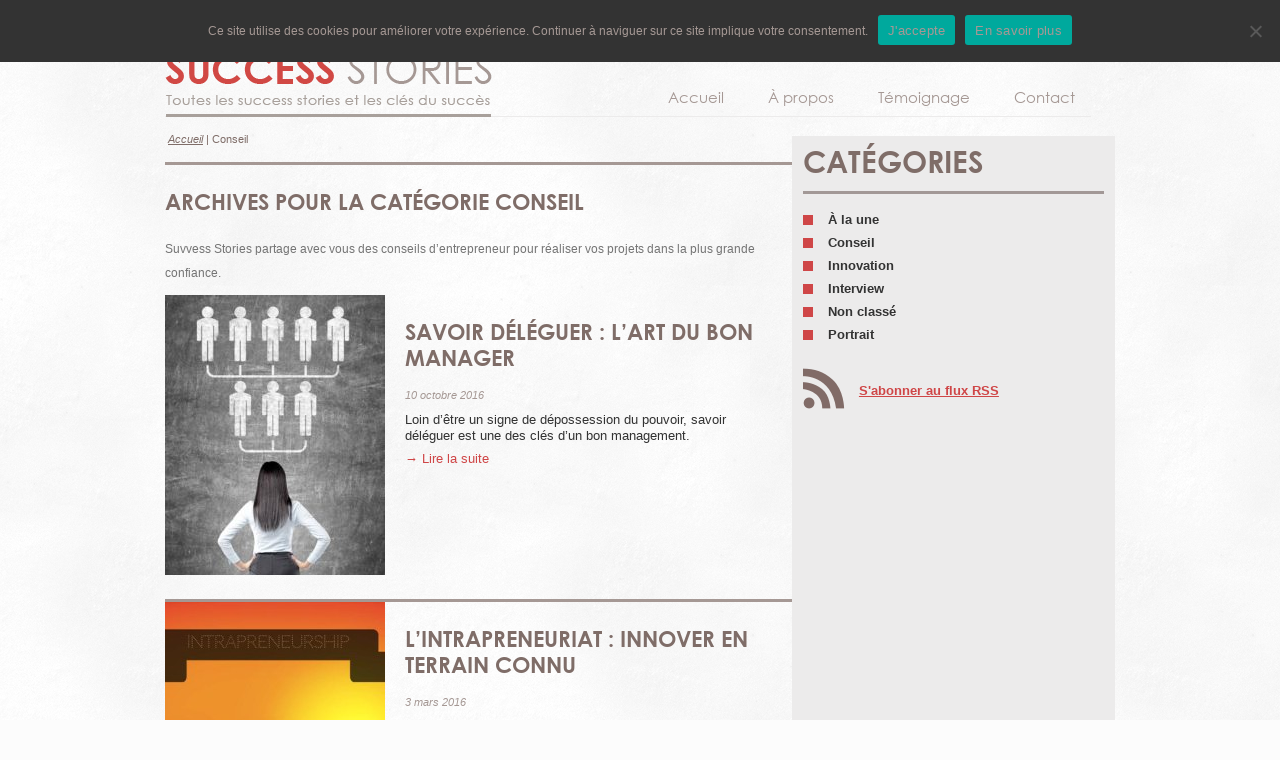

--- FILE ---
content_type: text/html; charset=UTF-8
request_url: https://success-stories.fr/category/conseil/
body_size: 9251
content:
<!DOCTYPE html>



<!--[if IE 7]>



<html class="ie ie7" lang="fr-FR">



<![endif]-->



<!--[if IE 8]>



<html class="ie ie8" lang="fr-FR">



<![endif]-->



<!--[if !(IE 7) | !(IE 8)  ]><!-->



<html lang="fr-FR">



<!--<![endif]-->



<head>



<meta charset="UTF-8" />



<meta name="viewport" content="width=device-width" />



<link rel="icon" type="image/png" href="https://success-stories.fr/wp-content/themes/success/img/favicon.png" />







<link rel="profile" href="http://gmpg.org/xfn/11" />



<link rel="pingback" href="https://success-stories.fr/xmlrpc.php" />






<!--[if lt IE 9]>



<script src="https://success-stories.fr/wp-content/themes/success/js/html5.js" type="text/javascript"></script>



<![endif]-->



<meta name='robots' content='noindex, follow' />
	<style>img:is([sizes="auto" i], [sizes^="auto," i]) { contain-intrinsic-size: 3000px 1500px }</style>
	
	<!-- This site is optimized with the Yoast SEO plugin v26.3 - https://yoast.com/wordpress/plugins/seo/ -->
	<title>Conseil Archives - Success Stories</title>
	<meta property="og:locale" content="fr_FR" />
	<meta property="og:type" content="article" />
	<meta property="og:title" content="Conseil Archives - Success Stories" />
	<meta property="og:description" content="Suvvess Stories partage avec vous des conseils d&rsquo;entrepreneur pour réaliser vos projets dans la plus grande confiance." />
	<meta property="og:url" content="https://success-stories.fr/category/conseil/" />
	<meta property="og:site_name" content="Success Stories" />
	<script type="application/ld+json" class="yoast-schema-graph">{"@context":"https://schema.org","@graph":[{"@type":"CollectionPage","@id":"https://success-stories.fr/category/conseil/","url":"https://success-stories.fr/category/conseil/","name":"Conseil Archives - Success Stories","isPartOf":{"@id":"https://success-stories.fr/#website"},"primaryImageOfPage":{"@id":"https://success-stories.fr/category/conseil/#primaryimage"},"image":{"@id":"https://success-stories.fr/category/conseil/#primaryimage"},"thumbnailUrl":"https://success-stories.fr/wp-content/uploads/deleguer.jpg","breadcrumb":{"@id":"https://success-stories.fr/category/conseil/#breadcrumb"},"inLanguage":"fr-FR"},{"@type":"ImageObject","inLanguage":"fr-FR","@id":"https://success-stories.fr/category/conseil/#primaryimage","url":"https://success-stories.fr/wp-content/uploads/deleguer.jpg","contentUrl":"https://success-stories.fr/wp-content/uploads/deleguer.jpg","width":720,"height":529,"caption":"déléguer"},{"@type":"BreadcrumbList","@id":"https://success-stories.fr/category/conseil/#breadcrumb","itemListElement":[{"@type":"ListItem","position":1,"name":"Accueil","item":"https://success-stories.fr/"},{"@type":"ListItem","position":2,"name":"Conseil"}]},{"@type":"WebSite","@id":"https://success-stories.fr/#website","url":"https://success-stories.fr/","name":"Success Stories","description":"Toutes les success story et les clés du succès.","publisher":{"@id":"https://success-stories.fr/#organization"},"potentialAction":[{"@type":"SearchAction","target":{"@type":"EntryPoint","urlTemplate":"https://success-stories.fr/?s={search_term_string}"},"query-input":{"@type":"PropertyValueSpecification","valueRequired":true,"valueName":"search_term_string"}}],"inLanguage":"fr-FR"},{"@type":"Organization","@id":"https://success-stories.fr/#organization","name":"Success Stories","url":"https://success-stories.fr/","logo":{"@type":"ImageObject","inLanguage":"fr-FR","@id":"https://success-stories.fr/#/schema/logo/image/","url":"https://success-stories.fr/wp-content/uploads/success-stories-image-a-la-une.gif","contentUrl":"https://success-stories.fr/wp-content/uploads/success-stories-image-a-la-une.gif","width":624,"height":437,"caption":"Success Stories"},"image":{"@id":"https://success-stories.fr/#/schema/logo/image/"},"sameAs":["https://x.com/sucS_stories"]}]}</script>
	<!-- / Yoast SEO plugin. -->


<link rel="alternate" type="application/rss+xml" title="Success Stories &raquo; Flux" href="https://success-stories.fr/feed/" />
<link rel="alternate" type="application/rss+xml" title="Success Stories &raquo; Flux des commentaires" href="https://success-stories.fr/comments/feed/" />
<link rel="alternate" type="application/rss+xml" title="Success Stories &raquo; Flux de la catégorie Conseil" href="https://success-stories.fr/category/conseil/feed/" />
<link rel='stylesheet' id='wp-block-library-css' href='https://success-stories.fr/wp-includes/css/dist/block-library/style.min.css' type='text/css' media='all' />
<style id='classic-theme-styles-inline-css' type='text/css'>
/*! This file is auto-generated */
.wp-block-button__link{color:#fff;background-color:#32373c;border-radius:9999px;box-shadow:none;text-decoration:none;padding:calc(.667em + 2px) calc(1.333em + 2px);font-size:1.125em}.wp-block-file__button{background:#32373c;color:#fff;text-decoration:none}
</style>
<style id='global-styles-inline-css' type='text/css'>
:root{--wp--preset--aspect-ratio--square: 1;--wp--preset--aspect-ratio--4-3: 4/3;--wp--preset--aspect-ratio--3-4: 3/4;--wp--preset--aspect-ratio--3-2: 3/2;--wp--preset--aspect-ratio--2-3: 2/3;--wp--preset--aspect-ratio--16-9: 16/9;--wp--preset--aspect-ratio--9-16: 9/16;--wp--preset--color--black: #000000;--wp--preset--color--cyan-bluish-gray: #abb8c3;--wp--preset--color--white: #ffffff;--wp--preset--color--pale-pink: #f78da7;--wp--preset--color--vivid-red: #cf2e2e;--wp--preset--color--luminous-vivid-orange: #ff6900;--wp--preset--color--luminous-vivid-amber: #fcb900;--wp--preset--color--light-green-cyan: #7bdcb5;--wp--preset--color--vivid-green-cyan: #00d084;--wp--preset--color--pale-cyan-blue: #8ed1fc;--wp--preset--color--vivid-cyan-blue: #0693e3;--wp--preset--color--vivid-purple: #9b51e0;--wp--preset--gradient--vivid-cyan-blue-to-vivid-purple: linear-gradient(135deg,rgba(6,147,227,1) 0%,rgb(155,81,224) 100%);--wp--preset--gradient--light-green-cyan-to-vivid-green-cyan: linear-gradient(135deg,rgb(122,220,180) 0%,rgb(0,208,130) 100%);--wp--preset--gradient--luminous-vivid-amber-to-luminous-vivid-orange: linear-gradient(135deg,rgba(252,185,0,1) 0%,rgba(255,105,0,1) 100%);--wp--preset--gradient--luminous-vivid-orange-to-vivid-red: linear-gradient(135deg,rgba(255,105,0,1) 0%,rgb(207,46,46) 100%);--wp--preset--gradient--very-light-gray-to-cyan-bluish-gray: linear-gradient(135deg,rgb(238,238,238) 0%,rgb(169,184,195) 100%);--wp--preset--gradient--cool-to-warm-spectrum: linear-gradient(135deg,rgb(74,234,220) 0%,rgb(151,120,209) 20%,rgb(207,42,186) 40%,rgb(238,44,130) 60%,rgb(251,105,98) 80%,rgb(254,248,76) 100%);--wp--preset--gradient--blush-light-purple: linear-gradient(135deg,rgb(255,206,236) 0%,rgb(152,150,240) 100%);--wp--preset--gradient--blush-bordeaux: linear-gradient(135deg,rgb(254,205,165) 0%,rgb(254,45,45) 50%,rgb(107,0,62) 100%);--wp--preset--gradient--luminous-dusk: linear-gradient(135deg,rgb(255,203,112) 0%,rgb(199,81,192) 50%,rgb(65,88,208) 100%);--wp--preset--gradient--pale-ocean: linear-gradient(135deg,rgb(255,245,203) 0%,rgb(182,227,212) 50%,rgb(51,167,181) 100%);--wp--preset--gradient--electric-grass: linear-gradient(135deg,rgb(202,248,128) 0%,rgb(113,206,126) 100%);--wp--preset--gradient--midnight: linear-gradient(135deg,rgb(2,3,129) 0%,rgb(40,116,252) 100%);--wp--preset--font-size--small: 13px;--wp--preset--font-size--medium: 20px;--wp--preset--font-size--large: 36px;--wp--preset--font-size--x-large: 42px;--wp--preset--spacing--20: 0.44rem;--wp--preset--spacing--30: 0.67rem;--wp--preset--spacing--40: 1rem;--wp--preset--spacing--50: 1.5rem;--wp--preset--spacing--60: 2.25rem;--wp--preset--spacing--70: 3.38rem;--wp--preset--spacing--80: 5.06rem;--wp--preset--shadow--natural: 6px 6px 9px rgba(0, 0, 0, 0.2);--wp--preset--shadow--deep: 12px 12px 50px rgba(0, 0, 0, 0.4);--wp--preset--shadow--sharp: 6px 6px 0px rgba(0, 0, 0, 0.2);--wp--preset--shadow--outlined: 6px 6px 0px -3px rgba(255, 255, 255, 1), 6px 6px rgba(0, 0, 0, 1);--wp--preset--shadow--crisp: 6px 6px 0px rgba(0, 0, 0, 1);}:where(.is-layout-flex){gap: 0.5em;}:where(.is-layout-grid){gap: 0.5em;}body .is-layout-flex{display: flex;}.is-layout-flex{flex-wrap: wrap;align-items: center;}.is-layout-flex > :is(*, div){margin: 0;}body .is-layout-grid{display: grid;}.is-layout-grid > :is(*, div){margin: 0;}:where(.wp-block-columns.is-layout-flex){gap: 2em;}:where(.wp-block-columns.is-layout-grid){gap: 2em;}:where(.wp-block-post-template.is-layout-flex){gap: 1.25em;}:where(.wp-block-post-template.is-layout-grid){gap: 1.25em;}.has-black-color{color: var(--wp--preset--color--black) !important;}.has-cyan-bluish-gray-color{color: var(--wp--preset--color--cyan-bluish-gray) !important;}.has-white-color{color: var(--wp--preset--color--white) !important;}.has-pale-pink-color{color: var(--wp--preset--color--pale-pink) !important;}.has-vivid-red-color{color: var(--wp--preset--color--vivid-red) !important;}.has-luminous-vivid-orange-color{color: var(--wp--preset--color--luminous-vivid-orange) !important;}.has-luminous-vivid-amber-color{color: var(--wp--preset--color--luminous-vivid-amber) !important;}.has-light-green-cyan-color{color: var(--wp--preset--color--light-green-cyan) !important;}.has-vivid-green-cyan-color{color: var(--wp--preset--color--vivid-green-cyan) !important;}.has-pale-cyan-blue-color{color: var(--wp--preset--color--pale-cyan-blue) !important;}.has-vivid-cyan-blue-color{color: var(--wp--preset--color--vivid-cyan-blue) !important;}.has-vivid-purple-color{color: var(--wp--preset--color--vivid-purple) !important;}.has-black-background-color{background-color: var(--wp--preset--color--black) !important;}.has-cyan-bluish-gray-background-color{background-color: var(--wp--preset--color--cyan-bluish-gray) !important;}.has-white-background-color{background-color: var(--wp--preset--color--white) !important;}.has-pale-pink-background-color{background-color: var(--wp--preset--color--pale-pink) !important;}.has-vivid-red-background-color{background-color: var(--wp--preset--color--vivid-red) !important;}.has-luminous-vivid-orange-background-color{background-color: var(--wp--preset--color--luminous-vivid-orange) !important;}.has-luminous-vivid-amber-background-color{background-color: var(--wp--preset--color--luminous-vivid-amber) !important;}.has-light-green-cyan-background-color{background-color: var(--wp--preset--color--light-green-cyan) !important;}.has-vivid-green-cyan-background-color{background-color: var(--wp--preset--color--vivid-green-cyan) !important;}.has-pale-cyan-blue-background-color{background-color: var(--wp--preset--color--pale-cyan-blue) !important;}.has-vivid-cyan-blue-background-color{background-color: var(--wp--preset--color--vivid-cyan-blue) !important;}.has-vivid-purple-background-color{background-color: var(--wp--preset--color--vivid-purple) !important;}.has-black-border-color{border-color: var(--wp--preset--color--black) !important;}.has-cyan-bluish-gray-border-color{border-color: var(--wp--preset--color--cyan-bluish-gray) !important;}.has-white-border-color{border-color: var(--wp--preset--color--white) !important;}.has-pale-pink-border-color{border-color: var(--wp--preset--color--pale-pink) !important;}.has-vivid-red-border-color{border-color: var(--wp--preset--color--vivid-red) !important;}.has-luminous-vivid-orange-border-color{border-color: var(--wp--preset--color--luminous-vivid-orange) !important;}.has-luminous-vivid-amber-border-color{border-color: var(--wp--preset--color--luminous-vivid-amber) !important;}.has-light-green-cyan-border-color{border-color: var(--wp--preset--color--light-green-cyan) !important;}.has-vivid-green-cyan-border-color{border-color: var(--wp--preset--color--vivid-green-cyan) !important;}.has-pale-cyan-blue-border-color{border-color: var(--wp--preset--color--pale-cyan-blue) !important;}.has-vivid-cyan-blue-border-color{border-color: var(--wp--preset--color--vivid-cyan-blue) !important;}.has-vivid-purple-border-color{border-color: var(--wp--preset--color--vivid-purple) !important;}.has-vivid-cyan-blue-to-vivid-purple-gradient-background{background: var(--wp--preset--gradient--vivid-cyan-blue-to-vivid-purple) !important;}.has-light-green-cyan-to-vivid-green-cyan-gradient-background{background: var(--wp--preset--gradient--light-green-cyan-to-vivid-green-cyan) !important;}.has-luminous-vivid-amber-to-luminous-vivid-orange-gradient-background{background: var(--wp--preset--gradient--luminous-vivid-amber-to-luminous-vivid-orange) !important;}.has-luminous-vivid-orange-to-vivid-red-gradient-background{background: var(--wp--preset--gradient--luminous-vivid-orange-to-vivid-red) !important;}.has-very-light-gray-to-cyan-bluish-gray-gradient-background{background: var(--wp--preset--gradient--very-light-gray-to-cyan-bluish-gray) !important;}.has-cool-to-warm-spectrum-gradient-background{background: var(--wp--preset--gradient--cool-to-warm-spectrum) !important;}.has-blush-light-purple-gradient-background{background: var(--wp--preset--gradient--blush-light-purple) !important;}.has-blush-bordeaux-gradient-background{background: var(--wp--preset--gradient--blush-bordeaux) !important;}.has-luminous-dusk-gradient-background{background: var(--wp--preset--gradient--luminous-dusk) !important;}.has-pale-ocean-gradient-background{background: var(--wp--preset--gradient--pale-ocean) !important;}.has-electric-grass-gradient-background{background: var(--wp--preset--gradient--electric-grass) !important;}.has-midnight-gradient-background{background: var(--wp--preset--gradient--midnight) !important;}.has-small-font-size{font-size: var(--wp--preset--font-size--small) !important;}.has-medium-font-size{font-size: var(--wp--preset--font-size--medium) !important;}.has-large-font-size{font-size: var(--wp--preset--font-size--large) !important;}.has-x-large-font-size{font-size: var(--wp--preset--font-size--x-large) !important;}
:where(.wp-block-post-template.is-layout-flex){gap: 1.25em;}:where(.wp-block-post-template.is-layout-grid){gap: 1.25em;}
:where(.wp-block-columns.is-layout-flex){gap: 2em;}:where(.wp-block-columns.is-layout-grid){gap: 2em;}
:root :where(.wp-block-pullquote){font-size: 1.5em;line-height: 1.6;}
</style>
<link rel='stylesheet' id='contact-form-7-css' href='https://success-stories.fr/wp-content/plugins/contact-form-7/includes/css/styles.css?ver=6.1.3' type='text/css' media='all' />
<link rel='stylesheet' id='cookie-notice-front-css' href='https://success-stories.fr/wp-content/plugins/cookie-notice/css/front.min.css?ver=2.5.8' type='text/css' media='all' />
<link rel='stylesheet' id='bigger-picture-css' href='https://success-stories.fr/wp-content/plugins/youtube-channel/assets/lib/bigger-picture/css/bigger-picture.min.css?ver=3.25.2' type='text/css' media='all' />
<link rel='stylesheet' id='youtube-channel-css' href='https://success-stories.fr/wp-content/plugins/youtube-channel/assets/css/youtube-channel.min.css?ver=3.25.2' type='text/css' media='all' />
<link rel='stylesheet' id='twentytwelve-style-css' href='https://success-stories.fr/wp-content/themes/success/style.min.css' type='text/css' media='all' />
<!--[if lt IE 9]>
<link rel='stylesheet' id='twentytwelve-ie-css' href='https://success-stories.fr/wp-content/themes/success/css/ie.css?ver=20121010' type='text/css' media='all' />
<![endif]-->
<link rel='stylesheet' id='cookie_notice-css' href='https://success-stories.fr/wp-content/themes/success/css/cookie_notice.css' type='text/css' media='all' />
<link rel='stylesheet' id='recent-posts-widget-with-thumbnails-public-style-css' href='https://success-stories.fr/wp-content/plugins/recent-posts-widget-with-thumbnails/public.css?ver=7.1.1' type='text/css' media='all' />
<script type="text/javascript" id="cookie-notice-front-js-before">
/* <![CDATA[ */
var cnArgs = {"ajaxUrl":"https:\/\/success-stories.fr\/wp-admin\/admin-ajax.php","nonce":"ed8dc28799","hideEffect":"fade","position":"top","onScroll":false,"onScrollOffset":100,"onClick":false,"cookieName":"cookie_notice_accepted","cookieTime":2592000,"cookieTimeRejected":2592000,"globalCookie":false,"redirection":false,"cache":true,"revokeCookies":false,"revokeCookiesOpt":"automatic"};
/* ]]> */
</script>
<script type="text/javascript" src="https://success-stories.fr/wp-content/plugins/cookie-notice/js/front.min.js?ver=2.5.8" id="cookie-notice-front-js"></script>
<script type="text/javascript" src="https://success-stories.fr/wp-includes/js/jquery/jquery.min.js?ver=3.7.1" id="jquery-core-js"></script>
<script type="text/javascript" src="https://success-stories.fr/wp-includes/js/jquery/jquery-migrate.min.js?ver=3.4.1" id="jquery-migrate-js"></script>
<link rel="https://api.w.org/" href="https://success-stories.fr/wp-json/" /><link rel="alternate" title="JSON" type="application/json" href="https://success-stories.fr/wp-json/wp/v2/categories/158" /><link rel="EditURI" type="application/rsd+xml" title="RSD" href="https://success-stories.fr/xmlrpc.php?rsd" />
<meta name="generator" content="WordPress 6.8.3" />
<style type="text/css"><!--
--></style><script data-no-minify="1">(function(w,d){function a(){var b=d.createElement("script");b.async=!0;b.src="https://success-stories.fr/wp-content/plugins/wp-rocket/inc/front/js/lazyload.1.0.2.min.js";var a=d.getElementsByTagName("script")[0];a.parentNode.insertBefore(b,a)}w.attachEvent?w.attachEvent("onload",a):w.addEventListener("load",a,!1)})(window,document);</script>










<script>



  (function(i,s,o,g,r,a,m){i['GoogleAnalyticsObject']=r;i[r]=i[r]||function(){



  (i[r].q=i[r].q||[]).push(arguments)},i[r].l=1*new Date();a=s.createElement(o),



  m=s.getElementsByTagName(o)[0];a.async=1;a.src=g;m.parentNode.insertBefore(a,m)



  })(window,document,'script','//www.google-analytics.com/analytics.js','ga');







  ga('create', 'UA-43495910-1', 'success-stories.fr');



  ga('send', 'pageview');







</script>




<style>
  .hide-warnings span[class^='wpcf7-not-valid-tip']{ display: none !important; }
</style>
<script type="text/javascript">
  // clear cf7 error msg on mouseover
  window.addEventListener('load', removeWarnings, false);

  function removeWarnings(){
    var els = document.getElementsByClassName('wpcf7-form-control-wrap');
    for (var i = 0; i < els.length; i++){
      els[i].onmouseover = function(){
        if( ! hasClass( this, 'hide-warnings' ) ) this.className += ' hide-warnings';
      };
    }
  }

  function hasClass( elem, klass ) { return (' ' + elem.className + ' ' ).indexOf( ' ' + klass + ' ' ) > -1; }
</script>






</head>







<body class="archive category category-conseil category-158 wp-theme-success cookies-not-set">



<div id="page" class="hfeed site">



	<header id="masthead" class="site-header" role="banner">



		<hgroup>



			<h1 class="site-title"><a href="https://success-stories.fr/" title="Retour à l'accueil du site" rel="home nofollow"><img src="https://success-stories.fr/wp-content/themes/success/img/logo_success_stories.png" alt="Success Stories - Toutes les success story et les clés du succès."></a></h1>



		</hgroup>



		<form role="search" method="get" id="searchform" action="https://success-stories.fr/">
		<div><label class="screen-reader-text" for="s">Rechercher :</label>
				<input type="text" placeholder="Recherche" value="" name="s" id="s" />
				<input type="submit" id="searchsubmit" value="Rechercher" />
		</div>
</form>






		<nav id="site-navigation" class="main-navigation" role="navigation">



			<span class="menu-toggle">Menu</span>



			<a class="assistive-text" href="#content" title="Aller au contenu principal">Aller au contenu principal</a>



			<div class="menu-main-menu-container"><ul id="menu-main-menu" class="nav-menu"><li id="menu-item-2368" class="menu-item menu-item-type-custom menu-item-object-custom menu-item-home menu-item-2368"><a href="https://success-stories.fr">Accueil</a></li>
<li id="menu-item-1022" class="menu-item menu-item-type-post_type menu-item-object-page menu-item-1022"><a href="https://success-stories.fr/a-propos-2/">À propos</a></li>
<li id="menu-item-933" class="menu-item menu-item-type-post_type menu-item-object-page menu-item-933"><a href="https://success-stories.fr/temoignage/">Témoignage</a></li>
<li id="menu-item-1021" class="menu-item menu-item-type-post_type menu-item-object-page menu-item-1021"><a href="https://success-stories.fr/contact/">Contact</a></li>
</ul></div>


		</nav><!-- #site-navigation -->







		


		<hr>



	</header><!-- #masthead -->



	



		<div class="breadcrumbs"><span><span><a href="https://success-stories.fr/">Accueil</a></span> | <span class="breadcrumb_last" aria-current="page">Conseil</span></span></div>


	



	<div id="main" class="wrapper">
	<section id="primary" class="site-content">
		<div id="content" role="main">

					<header class="entry-header main-header">
				<h1 class="entry-title">Archives pour la catégorie <span>Conseil</span></h1>

							<div class="archive-meta"><p>Suvvess Stories partage avec vous des conseils d&rsquo;entrepreneur pour réaliser vos projets dans la plus grande confiance.</p>
</div>
						</header><!-- .archive-header -->

			

	<article id="post-2085" class="post-2085 post type-post status-publish format-standard has-post-thumbnail hentry category-conseil tag-collaborateurs tag-decision tag-deleguer-manager tag-management">
		
		<div class="entry-thumb">
			<img width="220" height="280" src="[data-uri]" data-lazy-src="https://success-stories.fr/wp-content/uploads/deleguer-220x280.jpg" class="attachment-archive size-archive wp-post-image" alt="déléguer" decoding="async" fetchpriority="high" /><noscript><img width="220" height="280" src="https://success-stories.fr/wp-content/uploads/deleguer-220x280.jpg" class="attachment-archive size-archive wp-post-image" alt="déléguer" decoding="async" fetchpriority="high" /></noscript>
		</div>
		<div class="entry-text">
		
		
		<header class="entry-header">
			
			<h2 class="entry-title">
				<a href="https://success-stories.fr/savoir-deleguer-lart-manager/" title="Permalien vers Savoir déléguer : l’art du bon manager" rel="bookmark">Savoir déléguer : l’art du bon manager</a>
			</h2>
			
			

			<div class="entry-meta">
				<a href="https://success-stories.fr/savoir-deleguer-lart-manager/" title="lundi 10 octobre 2016" rel="bookmark"><time class="entry-date" datetime="2016-10-10">10 octobre 2016</time></a>
				
			</div><!-- .entry-meta -->
		</header><!-- .entry-header -->

		
		<div class="margin">
			<div class="entry-content">
			
				<p>Loin d’être un signe de dépossession du pouvoir, savoir déléguer est une des clés d’un bon management. </p>

				<p><a class="read-more" href="https://success-stories.fr/savoir-deleguer-lart-manager/">&rarr; Lire la suite</a></p>
			
				
			</div><!-- .entry-content -->
		
			<footer>
				
			</footer><!-- footer -->
		</div>
		
		</div>
		
	</article><!-- #post-2085 -->

	<article id="post-1979" class="post-1979 post type-post status-publish format-standard has-post-thumbnail hentry category-conseil tag-entreprise tag-innovation tag-intrapreneuriat tag-management">
		
		<div class="entry-thumb">
			<img width="220" height="280" src="[data-uri]" data-lazy-src="https://success-stories.fr/wp-content/uploads/intrapreneur-220x280.jpg" class="attachment-archive size-archive wp-post-image" alt="intrapreneuriat" decoding="async" /><noscript><img width="220" height="280" src="https://success-stories.fr/wp-content/uploads/intrapreneur-220x280.jpg" class="attachment-archive size-archive wp-post-image" alt="intrapreneuriat" decoding="async" /></noscript>
		</div>
		<div class="entry-text">
		
		
		<header class="entry-header">
			
			<h2 class="entry-title">
				<a href="https://success-stories.fr/lintrapreneuriat-revolutionner-lentreprise-de-linterieur/" title="Permalien vers L’intrapreneuriat : innover en terrain connu" rel="bookmark">L’intrapreneuriat : innover en terrain connu</a>
			</h2>
			
			

			<div class="entry-meta">
				<a href="https://success-stories.fr/lintrapreneuriat-revolutionner-lentreprise-de-linterieur/" title="jeudi 3 mars 2016" rel="bookmark"><time class="entry-date" datetime="2016-03-03">3 mars 2016</time></a>
				
			</div><!-- .entry-meta -->
		</header><!-- .entry-header -->

		
		<div class="margin">
			<div class="entry-content">
			
				<p>De plus en plus d’entreprises favorisent l’intrapreneuriat, laquelle bénéficie à la fois au salarié et à l’entreprise.</p>

				<p><a class="read-more" href="https://success-stories.fr/lintrapreneuriat-revolutionner-lentreprise-de-linterieur/">&rarr; Lire la suite</a></p>
			
				
			</div><!-- .entry-content -->
		
			<footer>
				
			</footer><!-- footer -->
		</div>
		
		</div>
		
	</article><!-- #post-1979 -->

	<article id="post-1888" class="post-1888 post type-post status-publish format-standard has-post-thumbnail hentry category-conseil tag-culture-dentrerprise tag-employes tag-ressources-humaines">
		
		<div class="entry-thumb">
			<img width="220" height="280" src="[data-uri]" data-lazy-src="https://success-stories.fr/wp-content/uploads/motivation-employés-220x280.jpg" class="attachment-archive size-archive wp-post-image" alt="culture d&#039;entreprise ressources humaines" decoding="async" /><noscript><img width="220" height="280" src="https://success-stories.fr/wp-content/uploads/motivation-employés-220x280.jpg" class="attachment-archive size-archive wp-post-image" alt="culture d&#039;entreprise ressources humaines" decoding="async" /></noscript>
		</div>
		<div class="entry-text">
		
		
		<header class="entry-header">
			
			<h2 class="entry-title">
				<a href="https://success-stories.fr/7-conseils-pour-rendre-vos-employes-plus-heureux/" title="Permalien vers 7 conseils pour rendre vos employés plus heureux" rel="bookmark">7 conseils pour rendre vos employés plus heureux</a>
			</h2>
			
			

			<div class="entry-meta">
				<a href="https://success-stories.fr/7-conseils-pour-rendre-vos-employes-plus-heureux/" title="mardi 17 novembre 2015" rel="bookmark"><time class="entry-date" datetime="2015-11-17">17 novembre 2015</time></a>
				
			</div><!-- .entry-meta -->
		</header><!-- .entry-header -->

		
		<div class="margin">
			<div class="entry-content">
			
				<p>L’augmentation de la productivité d’une entreprise passe par le bien-être de ses employés : 7 conseils pratiques pour motiver les troupes !</p>

				<p><a class="read-more" href="https://success-stories.fr/7-conseils-pour-rendre-vos-employes-plus-heureux/">&rarr; Lire la suite</a></p>
			
				
			</div><!-- .entry-content -->
		
			<footer>
				
			</footer><!-- footer -->
		</div>
		
		</div>
		
	</article><!-- #post-1888 -->

	<article id="post-1861" class="post-1861 post type-post status-publish format-standard has-post-thumbnail hentry category-conseil tag-candidats tag-recrutement tag-ressources-humaines">
		
		<div class="entry-thumb">
			<img width="220" height="280" src="[data-uri]" data-lazy-src="https://success-stories.fr/wp-content/uploads/recrutement-220x280.jpg" class="attachment-archive size-archive wp-post-image" alt="évaluation des entreprises lors des entretiens" decoding="async" loading="lazy" /><noscript><img width="220" height="280" src="https://success-stories.fr/wp-content/uploads/recrutement-220x280.jpg" class="attachment-archive size-archive wp-post-image" alt="évaluation des entreprises lors des entretiens" decoding="async" loading="lazy" /></noscript>
		</div>
		<div class="entry-text">
		
		
		<header class="entry-header">
			
			<h2 class="entry-title">
				<a href="https://success-stories.fr/les-chiffres-qui-prouvent-levaluation-de-lentreprise-lors-des-recrutements/" title="Permalien vers Les chiffres qui prouvent l’évaluation de l’entreprise lors des recrutements" rel="bookmark">Les chiffres qui prouvent l’évaluation de l’entreprise lors des recrutements</a>
			</h2>
			
			

			<div class="entry-meta">
				<a href="https://success-stories.fr/les-chiffres-qui-prouvent-levaluation-de-lentreprise-lors-des-recrutements/" title="mardi 27 octobre 2015" rel="bookmark"><time class="entry-date" datetime="2015-10-27">27 octobre 2015</time></a>
				
			</div><!-- .entry-meta -->
		</header><!-- .entry-header -->

		
		<div class="margin">
			<div class="entry-content">
			
				<p>Des chiffres étonnants pour mettre en lumière comment un candidat évalue l’entreprise qui le recrute</p>

				<p><a class="read-more" href="https://success-stories.fr/les-chiffres-qui-prouvent-levaluation-de-lentreprise-lors-des-recrutements/">&rarr; Lire la suite</a></p>
			
				
			</div><!-- .entry-content -->
		
			<footer>
				
			</footer><!-- footer -->
		</div>
		
		</div>
		
	</article><!-- #post-1861 -->

	<article id="post-1796" class="post-1796 post type-post status-publish format-standard has-post-thumbnail hentry category-conseil tag-richard-branson tag-teletravail">
		
		<div class="entry-thumb">
			<img width="220" height="280" src="[data-uri]" data-lazy-src="https://success-stories.fr/wp-content/uploads/78cbed12904c2dba391f31b3d61f5292_large-220x280.jpeg" class="attachment-archive size-archive wp-post-image" alt="Richard Branson" decoding="async" loading="lazy" /><noscript><img width="220" height="280" src="https://success-stories.fr/wp-content/uploads/78cbed12904c2dba391f31b3d61f5292_large-220x280.jpeg" class="attachment-archive size-archive wp-post-image" alt="Richard Branson" decoding="async" loading="lazy" /></noscript>
		</div>
		<div class="entry-text">
		
		
		<header class="entry-header">
			
			<h2 class="entry-title">
				<a href="https://success-stories.fr/richard-branson-critique-la-proscription-du-teletravail-par-yahoo/" title="Permalien vers Richard Branson critique la proscription du télétravail par Yahoo" rel="bookmark">Richard Branson critique la proscription du télétravail par Yahoo</a>
			</h2>
			
			

			<div class="entry-meta">
				<a href="https://success-stories.fr/richard-branson-critique-la-proscription-du-teletravail-par-yahoo/" title="lundi 29 juin 2015" rel="bookmark"><time class="entry-date" datetime="2015-06-29">29 juin 2015</time></a>
				
			</div><!-- .entry-meta -->
		</header><!-- .entry-header -->

		
		<div class="margin">
			<div class="entry-content">
			
				<p>Le fondateur du groupe Virgin a estimé qu’en interdisant à ses employés de travailler à distance, Marissa Mayer, PDG de Yahoo, se plaçait du mauvais coté de l’histoire. </p>

				<p><a class="read-more" href="https://success-stories.fr/richard-branson-critique-la-proscription-du-teletravail-par-yahoo/">&rarr; Lire la suite</a></p>
			
				
			</div><!-- .entry-content -->
		
			<footer>
				
			</footer><!-- footer -->
		</div>
		
		</div>
		
	</article><!-- #post-1796 -->

	<article id="post-1793" class="post-1793 post type-post status-publish format-standard has-post-thumbnail hentry category-conseil tag-go-fucking-do-it">
		
		<div class="entry-thumb">
			<img width="220" height="280" src="[data-uri]" data-lazy-src="https://success-stories.fr/wp-content/uploads/Screenshot-2014-04-20-02.51.48-1024x478-220x280.png" class="attachment-archive size-archive wp-post-image" alt="Go Fucking Do It" decoding="async" loading="lazy" /><noscript><img width="220" height="280" src="https://success-stories.fr/wp-content/uploads/Screenshot-2014-04-20-02.51.48-1024x478-220x280.png" class="attachment-archive size-archive wp-post-image" alt="Go Fucking Do It" decoding="async" loading="lazy" /></noscript>
		</div>
		<div class="entry-text">
		
		
		<header class="entry-header">
			
			<h2 class="entry-title">
				<a href="https://success-stories.fr/go-fucking-do-it-la-solution-a-la-procrastination/" title="Permalien vers « Go Fucking Do It », la solution à la procrastination ?" rel="bookmark">« Go Fucking Do It », la solution à la procrastination ?</a>
			</h2>
			
			

			<div class="entry-meta">
				<a href="https://success-stories.fr/go-fucking-do-it-la-solution-a-la-procrastination/" title="mardi 23 juin 2015" rel="bookmark"><time class="entry-date" datetime="2015-06-23">23 juin 2015</time></a>
				
			</div><!-- .entry-meta -->
		</header><!-- .entry-header -->

		
		<div class="margin">
			<div class="entry-content">
			
				<p>Vous ne voulez plus remettre à demain ce que vous pourriez entreprendre aujourd’hui ? « Go Fucking Do It » vous offre la solution : si vous ne réalisez pas vos objectifs, vous payez. </p>

				<p><a class="read-more" href="https://success-stories.fr/go-fucking-do-it-la-solution-a-la-procrastination/">&rarr; Lire la suite</a></p>
			
				
			</div><!-- .entry-content -->
		
			<footer>
				
			</footer><!-- footer -->
		</div>
		
		</div>
		
	</article><!-- #post-1793 --><ul class='page-numbers'>
	<li><span aria-current="page" class="page-numbers current">1</span></li>
	<li><a class="page-numbers" href="https://success-stories.fr/category/conseil/page/2/">2</a></li>
	<li><a class="page-numbers" href="https://success-stories.fr/category/conseil/page/3/">3</a></li>
	<li><span class="page-numbers dots">…</span></li>
	<li><a class="page-numbers" href="https://success-stories.fr/category/conseil/page/7/">7</a></li>
	<li><a class="next page-numbers" href="https://success-stories.fr/category/conseil/page/2/">&gt;&gt;</a></li>
</ul>

		
		</div><!-- #content -->
	</section><!-- #primary -->


	
			<div id="secondary" class="widget-area" role="complementary">
			<div class="margin">
				<aside id="categories-409874298" class="widget widget_categories"><header class="widget-title">Catégories</header>
			<ul>
					<li class="cat-item cat-item-198"><a href="https://success-stories.fr/category/a-la-une/">À la une</a>
</li>
	<li class="cat-item cat-item-158 current-cat"><a aria-current="page" href="https://success-stories.fr/category/conseil/">Conseil</a>
</li>
	<li class="cat-item cat-item-154"><a href="https://success-stories.fr/category/innovation/">Innovation</a>
</li>
	<li class="cat-item cat-item-146"><a href="https://success-stories.fr/category/interview/">Interview</a>
</li>
	<li class="cat-item cat-item-1"><a href="https://success-stories.fr/category/non-classe/">Non classé</a>
</li>
	<li class="cat-item cat-item-163"><a href="https://success-stories.fr/category/portrait/">Portrait</a>
</li>
			</ul>

			</aside><aside id="widget_rss-3" class="widget widget_rss">		<a href="http://success-stories.fr/feed/">S'abonner au flux RSS</a>
		</aside>			</div>
		</div><!-- #secondary -->
	
		</div><!-- #main .wrapper -->
	<footer id="colophon" role="contentinfo">
		<div class="container">
			<aside class="widget site-info">
				<img src="https://success-stories.fr/wp-content/themes/success/img/logo_success_stories.png">
			</aside><!-- .site-info -->
					<aside id="text-7" class="widget widget_text"><header class="widget-title">A propos</header>			<div class="textwidget"><img width="100" style="float:left;margin:0 7px 7px 0;" src="[data-uri]" data-lazy-src="https://success-stories.fr/wp-content/uploads/Success-Stories.png"/><noscript><img width="100" style="float:left;margin:0 7px 7px 0;" src="https://success-stories.fr/wp-content/uploads/Success-Stories.png"/></noscript><strong>Success Stories</strong> partage avec vous la réussite incroyable d'hommes et de femmes qui ont osé entreprendre là ou d'autres ne seraient jamais allé: Un nouveau concept d'entreprise, une nouvelle cause, un nouveau produit, ou tout simplement un dévouement hors-norme à la réussite, telles sont les histoires qui nous intéressent.

<a href="https://success-stories.fr/a-propos-2/">En savoir plus</a></div>
		</aside><aside id="categories-409874294" class="widget widget_categories"><header class="widget-title">Catégories</header>
			<ul>
					<li class="cat-item cat-item-198"><a href="https://success-stories.fr/category/a-la-une/">À la une</a>
</li>
	<li class="cat-item cat-item-158 current-cat"><a aria-current="page" href="https://success-stories.fr/category/conseil/">Conseil</a>
</li>
	<li class="cat-item cat-item-154"><a href="https://success-stories.fr/category/innovation/">Innovation</a>
</li>
	<li class="cat-item cat-item-146"><a href="https://success-stories.fr/category/interview/">Interview</a>
</li>
	<li class="cat-item cat-item-1"><a href="https://success-stories.fr/category/non-classe/">Non classé</a>
</li>
	<li class="cat-item cat-item-163"><a href="https://success-stories.fr/category/portrait/">Portrait</a>
</li>
			</ul>

			</aside><aside id="text-5" class="widget widget_text"><header class="widget-title">Suivez-nous</header>			<div class="textwidget"><ul>
<li><a href="https://twitter.com/sucS_stories">Twitter</a></li>
<!-- <li><a href="">Facebook</a></li> -->
<li><a href="https://success-stories.fr/feed">RSS</a></li>
</ul></div>
		</aside>				<div class="menu-footer-container"><ul><li class="copy">Success Stories 2026</li><li id="menu-item-931" class="menu-item menu-item-type-post_type menu-item-object-page menu-item-931">| <a rel="nofollow" href="https://success-stories.fr/mentions-legales/">Mentions légales</a></li>
<li id="menu-item-938" class="menu-item menu-item-type-custom menu-item-object-custom menu-item-938">| <a href="https://success-stories.fr/sitemap.xml">Plan du site</a></li>
</ul></div>		</div>
	</footer><!-- #colophon -->
</div><!-- #page -->

<script type="speculationrules">
{"prefetch":[{"source":"document","where":{"and":[{"href_matches":"\/*"},{"not":{"href_matches":["\/wp-*.php","\/wp-admin\/*","\/wp-content\/uploads\/*","\/wp-content\/*","\/wp-content\/plugins\/*","\/wp-content\/themes\/success\/*","\/*\\?(.+)"]}},{"not":{"selector_matches":"a[rel~=\"nofollow\"]"}},{"not":{"selector_matches":".no-prefetch, .no-prefetch a"}}]},"eagerness":"conservative"}]}
</script>


<!-- No script for Juiz Last Tweet Widget :) -->

<script type="text/javascript" src="https://success-stories.fr/wp-includes/js/dist/hooks.min.js?ver=4d63a3d491d11ffd8ac6" id="wp-hooks-js"></script>
<script type="text/javascript" src="https://success-stories.fr/wp-includes/js/dist/i18n.min.js?ver=5e580eb46a90c2b997e6" id="wp-i18n-js"></script>
<script type="text/javascript" id="wp-i18n-js-after">
/* <![CDATA[ */
wp.i18n.setLocaleData( { 'text direction\u0004ltr': [ 'ltr' ] } );
/* ]]> */
</script>
<script type="text/javascript" src="https://success-stories.fr/wp-content/plugins/contact-form-7/includes/swv/js/index.js?ver=6.1.3" id="swv-js"></script>
<script type="text/javascript" id="contact-form-7-js-translations">
/* <![CDATA[ */
( function( domain, translations ) {
	var localeData = translations.locale_data[ domain ] || translations.locale_data.messages;
	localeData[""].domain = domain;
	wp.i18n.setLocaleData( localeData, domain );
} )( "contact-form-7", {"translation-revision-date":"2025-02-06 12:02:14+0000","generator":"GlotPress\/4.0.1","domain":"messages","locale_data":{"messages":{"":{"domain":"messages","plural-forms":"nplurals=2; plural=n > 1;","lang":"fr"},"This contact form is placed in the wrong place.":["Ce formulaire de contact est plac\u00e9 dans un mauvais endroit."],"Error:":["Erreur\u00a0:"]}},"comment":{"reference":"includes\/js\/index.js"}} );
/* ]]> */
</script>
<script type="text/javascript" id="contact-form-7-js-before">
/* <![CDATA[ */
var wpcf7 = {
    "api": {
        "root": "https:\/\/success-stories.fr\/wp-json\/",
        "namespace": "contact-form-7\/v1"
    },
    "cached": 1
};
/* ]]> */
</script>
<script type="text/javascript" src="https://success-stories.fr/wp-content/plugins/contact-form-7/includes/js/index.js?ver=6.1.3" id="contact-form-7-js"></script>
<script type="text/javascript" src="https://success-stories.fr/wp-content/plugins/youtube-channel/assets/lib/bigger-picture/bigger-picture.min.js?ver=3.25.2" id="bigger-picture-js"></script>
<script type="text/javascript" src="https://success-stories.fr/wp-content/plugins/youtube-channel/assets/js/youtube-channel.min.js?ver=3.25.2" id="youtube-channel-js"></script>
<script type="text/javascript" src="https://success-stories.fr/wp-content/themes/success/js/navigation.js?ver=1.0" id="twentytwelve-navigation-js"></script>
<script type="text/javascript" src="https://success-stories.fr/wp-content/themes/success/js/custom.js?ver=1" id="custom-js"></script>
<script type="text/javascript" src="https://success-stories.fr/wp-content/themes/success/js/jquery.popupWindow.js?ver=1" id="jquery.popupWindow-js"></script>
<script type="text/javascript" src="https://success-stories.fr/wp-content/themes/success/js/masonry.min.js?ver=1" id="jquery.masonry-js"></script>
<!-- My YouTube Channel --><script type="text/javascript"></script>
		<!-- Cookie Notice plugin v2.5.8 by Hu-manity.co https://hu-manity.co/ -->
		<div id="cookie-notice" role="dialog" class="cookie-notice-hidden cookie-revoke-hidden cn-position-top" aria-label="Cookie Notice" style="background-color: rgba(51,51,51,1);"><div class="cookie-notice-container" style="color: #a59894"><span id="cn-notice-text" class="cn-text-container">Ce site utilise des cookies pour améliorer votre expérience. Continuer à naviguer sur ce site implique votre consentement.</span><span id="cn-notice-buttons" class="cn-buttons-container"><button id="cn-accept-cookie" data-cookie-set="accept" class="cn-set-cookie cn-button" aria-label="J&#039;accepte" style="background-color: #00a99d">J&#039;accepte</button><button data-link-url="http://www.cnil.fr/vos-droits/vos-traces/les-cookies/" data-link-target="_blank" id="cn-more-info" class="cn-more-info cn-button" aria-label="En savoir plus" style="background-color: #00a99d">En savoir plus</button></span><button id="cn-close-notice" data-cookie-set="accept" class="cn-close-icon" aria-label=""></button></div>
			
		</div>
		<!-- / Cookie Notice plugin --></body>
</html>

--- FILE ---
content_type: text/css; charset=utf-8
request_url: https://success-stories.fr/wp-content/themes/success/style.min.css
body_size: 7106
content:
.comment-content img,.entry-content img,.widget img,embed,iframe,object,video{max-width:100%}.read-more,ins{text-decoration:none}a,abbr,acronym,address,applet,article,aside,audio,b,big,blockquote,body,canvas,caption,center,cite,code,dd,del,details,dfn,div,dl,dt,em,embed,fieldset,figcaption,figure,footer,form,h1,h2,h3,h4,h5,h6,header,hgroup,html,i,iframe,img,ins,kbd,label,legend,li,mark,menu,nav,object,ol,output,p,pre,q,ruby,s,samp,section,small,span,strike,strong,sub,summary,sup,table,tbody,td,tfoot,th,thead,time,tr,tt,u,ul,var,video{margin:0;padding:0;border:0;font-size:100%;vertical-align:baseline}body{line-height:1}ol,ul{list-style:none}blockquote,q{quotes:none}blockquote:after,blockquote:before,q:after,q:before{content:'';content:none}table{border-collapse:collapse;border-spacing:0}caption,td,th{font-weight:400;text-align:left}.clear:after,.format-status .entry-header:after,.wrapper:after,h1,h2,h3,h4,h5,h6{clear:both}html{overflow-y:scroll;-webkit-text-size-adjust:100%;-ms-text-size-adjust:100%}a:focus{outline:dotted thin}article,aside,details,figcaption,figure,footer,header,hgroup,nav,section{display:block}audio,canvas,video{display:inline-block}audio:not([controls]){display:none}del{color:#333}ins{background:#fff9c0}hr{background-color:#ecebeb;border:0;height:1px;margin:24px 24px 1.714285714rem}sub,sup{font-size:75%;line-height:0;position:relative;vertical-align:baseline}sup{top:-.5em}sub{bottom:-.25em}small{font-size:smaller}img{border:0;-ms-interpolation-mode:bicubic}.clear:after,.clear:before,.format-status .entry-header:after,.format-status .entry-header:before,.wrapper:after,.wrapper:before{display:table;content:""}.aligncenter,.gallery-item a{display:block}.archive-title,.comment-content th,.entry-content th,.page-title{font-size:11px;font-size:.785714286rem;line-height:2.181818182;font-weight:700;text-transform:uppercase;color:#636363}article.format-link footer.entry-meta,article.format-quote footer.entry-meta,article.format-status footer.entry-meta{font-size:11px;font-size:.785714286rem;line-height:2.181818182}button,input,textarea{border:none;font-family:inherit;padding:.428571429rem;background:#ecebeb}button,input{line-height:normal}textarea{font-size:100%;overflow:auto;vertical-align:top;resize:vertical}input[type=checkbox],input[type=radio],input[type=file],input[type=hidden],input[type=image],input[type=color]{border:0;border-radius:0;padding:0}.menu-toggle,article.post-password-required input[type=submit],input[type=reset],input[type=submit],input[type=button],li.bypostauthor cite span{color:#fff;background-color:#7f6d68;border:none}.menu-toggle,button,input[type=reset],input[type=submit],input[type=button]{cursor:pointer}button[disabled],input[disabled]{cursor:default}.menu-toggle.toggled-on,.menu-toggle:active,.menu-toggle:hover,article.post-password-required input[type=submit]:hover,button:active,button:hover,input[type=reset]:active,input[type=reset]:hover,input[type=submit]:active,input[type=submit]:hover,input[type=button]:active,input[type=button]:hover{color:#fff;background-color:#a8a09b}li.bypostauthor cite span{color:#fff;background-color:#a59894;background-image:none;box-shadow:none;padding:0}img[class*=align],img[class*=wp-image-],img[class*=attachment-]{height:auto}img.header-image,img.size-full,img.size-large,img.wp-post-image{max-width:100%;height:auto}.entry-content .twitter-tweet-rendered{max-width:100%!important}.read-more{color:#cf4647}.read-more:hover{color:#A59894;text-decoration:underline}.alignleft{float:left}.alignright{float:right}.aligncenter{margin-left:auto;margin-right:auto}.wp-caption{max-width:100%;padding:4px}.entry-caption,.gallery-caption,.wp-caption .wp-caption-text{font-style:italic;font-size:12px;font-size:.857142857rem;line-height:2;color:#757575}.rsswidget img,img.wp-smiley{border:0;border-radius:0;box-shadow:none;margin-bottom:0;margin-top:0;padding:0}.entry-content dl.gallery-item{margin:0}.gallery-caption,.gallery-item a{width:90%}.gallery-caption a{display:inline}.gallery-columns-1 .gallery-item a{max-width:100%;width:auto}.gallery .gallery-icon img{height:auto;max-width:90%;padding:5%}.gallery-columns-1 .gallery-icon img{padding:3%}.site-content nav{clear:both;line-height:2;overflow:hidden}#nav-above{padding:1.714285714rem 0;display:none}.paged #nav-above,.site-content,.widget-area{display:block}.nav-previous,.previous-image{float:left;width:50%}.nav-next,.next-image{float:right;text-align:right;width:50%}.image-attachment div.attachment,.image-attachment div.attachment p,.main-navigation,.page-numbers li,article.sticky .featured-post,footer[role=contentinfo] .menu-footer-container ul,footer[role=contentinfo] .site-info{text-align:center}#comment-nav-above,.nav-single+.comments-area{margin:3.428571429rem 0}.author .archive-header{margin-bottom:1.714285714rem}.author-info{border-top:1px solid #ededed;margin:1.714285714rem 0;padding-top:1.714285714rem;overflow:hidden}.archive .entry-text,.archive article,.widget-area{overflow:auto}.author-description p{color:#757575;font-size:13px;font-size:.928571429rem;line-height:1.846153846}.author.archive .author-info{border-top:0;margin:0 0 3.428571429rem}.author.archive .author-avatar{margin-top:0}html{font-size:87.5%}body{font-size:14px;font-size:1rem;font-family:Verdana,Arial,sans-serif;text-rendering:optimizeLegibility;color:#333;background:url(img/bg_pattern.gif) #fcfcfc}a{outline:0;color:#7f6d68}a:hover{color:#a59894}.assistive-text,.site .screen-reader-text{position:absolute!important;clip:rect(1px,1px,1px,1px)}.main-navigation .assistive-text:active,.main-navigation .assistive-text:focus,.main-navigation .assistive-text:hover{background:#fff;border:2px solid #333;border-radius:3px;clip:auto!important;color:#000;display:block;font-size:12px;padding:12px;position:absolute;top:5px;left:5px;z-index:100000}#main{padding:0 .85714285714rem}.widget-area{margin:1.714285714rem 0 0;background:#ecebeb}#masthead{padding-top:15px}.site-header{padding:1.714285714rem 0 0;position:relative}.site-header hr{display:none;position:relative;margin:0;padding:0;top:-1px;width:97.5%;clear:both;z-index:.1}.site-header h1,.site-header h2{position:relative;text-align:center;z-index:1}.site-header h1 a,.site-header h2 a{display:inline-block;color:#515151;text-decoration:none}.breadcrumbs,.main-navigation div.nav-menu>ul,.main-navigation ul.nav-menu,.site-header #searchform .screen-reader-text{display:none}.site-header h1 a:hover,.site-header h2 a:hover{color:#a59894}.site-header h1{font-size:24px;font-size:1.714285714rem;line-height:1.285714286;margin-bottom:1rem}.site-header h2{font-weight:400;font-size:13px;font-size:.928571429rem;line-height:1.846153846;color:#757575}.site-header #searchform{padding:0 5px;display:none;position:absolute;top:0;right:25px;height:34px;background:#ebebeb}.site-header #searchform #s{width:170px;color:#826e67;font-style:italic}.site-header #searchform #s:focus{color:#333}.site-header #searchform #searchsubmit{width:33px;height:33px;text-indent:-9999px;background:url(img/search.png) center center no-repeat}.header-image{margin-top:1.714285714rem}.main-navigation{position:relative;margin:1rem 0;z-index:1}.main-navigation li{margin-top:1.714285714rem;font-size:15px;font-size:1.07142857143rem;line-height:1.42857143}.main-navigation a{color:#5e5e5e}.main-navigation a:hover,.widget-area .widget a:hover{color:#a59894}.main-navigation ul.nav-menu.toggled-on,.menu-toggle,footer[role=contentinfo] .menu-footer-container ul li{display:inline-block}.menu-toggle{padding:15px;margin-bottom:10px}.widget-area .widget,section[role=banner]{margin-bottom:3.428571429rem}.widget-area .widget{-webkit-hyphens:auto;-moz-hyphens:auto;hyphens:auto;word-wrap:break-word}.widget-area .widget header{margin-bottom:1rem}.widget-area .widget .textwidget,.widget-area .widget li,.widget-area .widget p{font-size:13px;font-size:.928571429rem;line-height:1.2}.widget-area .widget p{margin-bottom:1.714285714rem}.widget-area .textwidget ul{list-style:disc;margin:0 0 1.714285714rem}.widget-area .textwidget li{margin-left:2.571428571rem}.widget-area #s{width:53.66666666666%}footer[role=contentinfo]{clear:both;color:#ecebeb;font-size:12px;font-size:.857142857rem;line-height:2;margin-top:1.714285714rem;margin-left:auto;margin-right:auto;padding:1.714285714rem 0;background:#333}footer[role=contentinfo] .container{padding:0 1.714285714rem;margin:0 auto;max-width:960px;max-width:68.571428571rem}footer[role=contentinfo] a{color:#ecebeb;text-decoration:none}footer[role=contentinfo] a:hover{color:#c7c5c5}footer[role=contentinfo] .menu-footer-container{border-top:1px solid #ecebeb;padding-top:19px;clear:both}footer[role=contentinfo] .menu-footer-container ul li.copy{text-transform:uppercase;margin-right:5px}footer[role=contentinfo] .widget{margin:0 auto 1.714285714rem;float:none;max-width:300px}footer[role=contentinfo] .widget-title{font-size:22px;font-size:1.57142857143rem;font-weight:700;color:#7f6d68;text-transform:uppercase;-moz-hyphens:none;border-bottom:3px solid #a59894;margin-bottom:.857142857rem}@font-face{font-family:'Century Gothic';src:url(fonts/gothicb.eot);src:url(fonts/gothicb.eot) format('embedded-opentype'),url(fonts/gothicb.woff) format('woff'),url(fonts/gothicb.ttf) format('truetype'),url(fonts/gothicb.svg#CenturyGothicBold) format('svg');font-weight:700;font-style:normal}@font-face{font-family:'Century Gothic';src:url(fonts/gothic.eot);src:url(fonts/gothic.eot) format('embedded-opentype'),url(fonts/gothic.woff) format('woff'),url(fonts/gothic.ttf) format('truetype'),url(fonts/gothic.svg#CenturyGothic) format('svg');font-weight:400;font-style:normal}@font-face{font-family:icon-font;src:url(fonts/icon-font.eot);src:url(fonts/icon-font.eot?#iefix) format('embedded-opentype'),url(fonts/icon-font.woff) format('woff'),url(fonts/icon-font.ttf) format('truetype'),url(fonts/icon-font.svg#icon-font) format('svg');font-weight:400;font-style:normal}#reply-title,.comments-title,.entry-title,.home .section-title,.nav-menu,.share span,.widget-title{font-family:"Century Gothic",Helvetica,Arial,sans-serif}.entry-header{margin-bottom:.71428571428rem}.entry-header .entry-title{padding-right:4%;font-size:20px;font-size:1.428571429rem;color:#7f6d68;line-height:1.2;font-weight:700;text-transform:uppercase}.entry-header .entry-title a{text-decoration:none}.entry-header .entry-format{margin-top:1.714285714rem;font-weight:400}.entry-header .comments-link{margin-top:1.714285714rem;font-size:13px;font-size:.928571429rem;line-height:1.846153846;color:#757575}.comments-link a,.entry-meta a{color:#a59894;text-decoration:none}.comments-link a:hover,.entry-meta a:hover{color:#7f6d68}article.sticky .featured-post{border-top:4px double #ededed;border-bottom:4px double #ededed;color:#757575;font-size:13px;font-size:.928571429rem;line-height:3.692307692;margin-bottom:1.714285714rem}.entry-content,.entry-summary,.mu_register{line-height:1.714285714}.comment-content h1,.comment-content h2,.comment-content h3,.comment-content h4,.comment-content h5,.comment-content h6,.entry-content h1,.entry-content h2,.entry-content h3,.entry-content h4,.entry-content h5,.entry-content h6{margin:1.07142857143rem 0;color:#7f6d68;font-weight:700}.comment-content h1,.entry-content h1{font-size:21px;font-size:1.5rem;line-height:1.5}.comment-content h2,.entry-content h2,.mu_register h2{font-size:18px;font-size:1.285714286rem;line-height:1.6}.comment-content h3,.entry-content h3{font-size:16px;font-size:1.142857143rem;line-height:1.07142857143}.comment-content h4,.entry-content h4{font-size:14px;font-size:1rem;line-height:1.846153846}.comment-content h5,.entry-content h5{font-size:13px;font-size:.928571429rem;line-height:1.846153846}.comment-content h6,.entry-content h6{font-size:12px;font-size:.857142857rem;line-height:1.846153846}#respond p,.comment-content p,.entry-content p,.entry-summary p,.mu_register p{margin:0 0 1.714285714rem;font-size:13px;font-size:.928571429rem;line-height:1.28571428571}.comment-content ol,.comment-content ul,.entry-content ol,.entry-content ul,.mu_register ul{margin:0 0 1.714285714rem;line-height:1.714285714}.comment-content ol ol,.comment-content ol ul,.comment-content ul ol,.comment-content ul ul,.entry-content ol ol,.entry-content ol ul,.entry-content ul ol,.entry-content ul ul{margin-bottom:0}.comment-content ul,.entry-content ul,.mu_register ul{list-style:none}.comment-content ol,.entry-content ol{list-style:decimal}.comment-content li,.entry-content li,.mu_register li{padding-left:20px;margin:0;background:url(img/bullet.gif) left 7px no-repeat}.comment-content blockquote,.entry-content blockquote{margin-bottom:1.714285714rem;padding:0;color:#7f6d68;font-style:italic;font-weight:700}.comment-content blockquote p:last-child,.entry-content blockquote p:last-child{margin-bottom:0}.comment-content code,.entry-content code{font-family:Consolas,Monaco,Lucida Console,monospace;font-size:12px;font-size:.857142857rem;line-height:2}.comment-content pre,.entry-content pre{border:1px solid #ededed;color:#666;font-family:Consolas,Monaco,Lucida Console,monospace;font-size:12px;font-size:.857142857rem;line-height:1.714285714;margin:1.714285714rem 0;overflow:auto;padding:1.714285714rem}.share a:before,.widget_rss:before{font-family:icon-font}.comment-content pre code,.entry-content pre code{display:block}.comm=nt-content abbr,.comment-content acronym,.comment-content dfn,.entry-content abbr,.entry-content acronym,.entry-content dfn{border-bottom:1px dotted #666;cursor:help}.comment-content address,.entry-content address{display:block;line-height:1.714285714;margin:0 0 1.714285714rem}.share a,.share span{display:inline-block}.entry-content>p:first-child img{margin:0 1.714285714rem .857142857rem 0}img.alignleft{margin:.857142857rem 1.714285714rem .857142857rem 0}img.alignright{margin:.857142857rem 0 .857142857rem 1.714285714rem}img.aligncenter{margin-top:.857142857rem;margin-bottom:.857142857rem}.entry-content embed,.entry-content iframe,.entry-content object,.entry-content video{margin-bottom:1.714285714rem}.comment-content dl,.entry-content dl{margin:0 1.714285714rem}.comment-content dt,.entry-content dt{font-weight:700;line-height:1.714285714}.mu_register h2,article.format-image footer a h2{font-weight:400}.comment-content dd,.entry-content dd{line-height:1.714285714;margin-bottom:1.714285714rem}.comment-content table,.entry-content table{border-bottom:1px solid #ededed;color:#757575;font-size:12px;font-size:.857142857rem;line-height:2;margin:0 0 1.714285714rem;width:100%}.comment-content table caption,.entry-content table caption{font-size:16px;font-size:1.142857143rem;margin:1.714285714rem 0}.comment-content td,.entry-content td{border-top:1px solid #ededed;padding:6px 10px 6px 0}.site-content article{border-bottom:3px solid #a59894;padding-bottom:1.714285714rem;word-wrap:break-word;-webkit-hyphens:auto;-moz-hyphens:auto;hyphens:auto}.site-content h1,.site-content h2{word-wrap:none;-webkit-hyphens:none;-moz-hyphens:none;hyphens:none}.share a{margin-right:5px;background:#ecebeb;font-size:12px;line-height:26px;padding:0 12px 0 9px;text-decoration:none}.share a:before{padding-right:5px}.share a.fb:before{content:"f";font-size:14px}.share a.tw:before{content:"t";font-size:16px}.share a.mail:before{content:"e";font-size:12px}.page-links{clear:both;line-height:1.714285714}.entry-meta{clear:both;margin-top:1.21428571429rem;font-size:11px;font-size:.78571428571rem;line-height:1.28571428571;color:#a59894;font-style:italic}.single-author .entry-meta .by-author{display:none}.mu_register h2{color:#757575}.entry-header img{width:100%}.archive-header,.page-header{margin-bottom:3.428571429rem;padding-bottom:1.571428571rem;border-bottom:1px solid #ededed}.archive-meta{color:#757575;font-size:12px;font-size:.857142857rem;line-height:2;margin-top:1.571428571rem}.blog .entry-header{margin-top:1.714285714rem}.blog .entry-header:first-child{margin-top:0}.archive .entry-text,.archive .main-header,.archive .read-more{margin-top:1.714285714rem}.archive .entry-content>p{margin-bottom:.5rem}.archive .entry-thumb{width:37%;max-width:220px;max-width:15.7142857143rem;height:280px;margin-right:1.42857142857rem;float:left;background:#eaeaea}.search .archive-header{margin-bottom:0}.search .read-more{display:block;margin-top:.857142857rem}.page-numbers{clear:both;float:right;margin:24px 28px 24px auto}.page-numbers span{margin:0}.page-numbers li{float:left;margin-left:3px;width:24px;line-height:24px;font-size:14px}.page-numbers li a,.page-numbers li span{display:block;width:100%;margin:0;font-size:80%}.page-numbers li a{color:#2e2e2e;background:#e9e9e9;text-decoration:none}.page-numbers .current,.page-numbers li a:hover{color:#fff;background:#7d6e69}.page-numbers .next{font-size:80%}.article.attachment{overflow:hidden}.page .entry-title,.single .entry-title{margin-top:1.714285714rem}.image-attachment div.attachment img{display:block;height:auto;margin:0 auto;max-width:100%}.image-attachment .entry-caption{margin-top:.571428571rem}article.format-aside h1{margin-bottom:1.714285714rem}article.format-aside h1 a{text-decoration:none;color:#4d525a}article.format-aside h1 a:hover{color:#2e3542}article.format-aside .aside{padding:1.714285714rem;background:#d2e0f9;border-left:22px solid #a8bfe8}article.format-aside p{font-size:13px;font-size:.928571429rem;line-height:1.846153846;color:#4a5466}article.format-aside blockquote:last-child,article.format-aside p:last-child{margin-bottom:0}article.format-image footer h1{font-size:13px;font-size:.928571429rem;line-height:1.846153846;font-weight:400}article.format-image footer h2{font-size:11px;font-size:.785714286rem;line-height:2.181818182}article.format-link header{padding:0 .714285714rem;float:right;font-size:11px;font-size:.785714286rem;line-height:2.181818182;font-weight:700;font-style:italic;text-transform:uppercase;color:#848484;background-color:#ebebeb;border-radius:3px}article.format-link .entry-content{max-width:80%;float:left}article.format-link .entry-content a{font-size:22px;font-size:1.571428571rem;line-height:1.090909091;text-decoration:none}article.format-quote .entry-content p{margin:0;padding-bottom:1.714285714rem}article.format-quote .entry-content blockquote{display:block;padding:1.714285714rem 1.714285714rem 0;font-size:15px;font-size:1.071428571rem;line-height:1.6;font-style:normal;color:#6a6a6a;background:#efefef}.format-status .entry-header{margin-bottom:1.714285714rem}.format-status .entry-header header{display:inline-block}.format-status .entry-header h1{font-size:15px;font-size:1.071428571rem;font-weight:400;line-height:1.6;margin:0}.format-status .entry-header h2{font-size:12px;font-size:.857142857rem;font-weight:400;line-height:2;margin:0}.format-status .entry-header header a{color:#757575}.format-status .entry-header header a:hover{color:#a59894}.format-status .entry-header img{float:left;margin-right:1.5rem}.comments-area{margin-top:1.71428571429rem}.comments-title{margin-right:15px;color:#7f6d68;font-size:22px;font-size:1.571428571rem;font-weight:700;text-transform:uppercase}.comments-area article{border:0;padding:0;margin-bottom:.42857142857rem;overflow:hidden}.comments-area article .avatar{float:left;width:65px;margin-right:.42857142857rem;background:#ecebeb;display:none}.comments-area article .comment-content{margin-left:70px;padding:.7rem;height:45px;background:#ecebeb}.comments-area article .comment-content p{margin:0}#respond,.commentlist{margin-top:1.71428571429rem}.comments-area article header{color:#a59894;overflow:hidden;position:relative}.comments-area article header img{float:left;padding:0;line-height:0}.comments-area article header cite{font-style:normal}.comments-area article header time{line-height:1.714285714;text-decoration:none;font-size:12px;font-size:.857142857rem}.comments-area article header a{text-decoration:none;color:#a59894}.comments-area article header a:hover{color:#7f6d68}.comments-area article header h4{position:absolute;top:0;right:0;padding:.428571429rem .857142857rem;font-size:12px;font-size:.857142857rem;font-weight:400;color:#fff;background-color:#0088d0;background-repeat:repeat-x;background-image:-moz-linear-gradient(top,#009cee,#0088d0);background-image:-ms-linear-gradient(top,#009cee,#0088d0);background-image:-webkit-linear-gradient(top,#009cee,#0088d0);background-image:-o-linear-gradient(top,#009cee,#0088d0);background-image:linear-gradient(top,#009cee,#0088d0);border-radius:3px;border:1px solid #007cbd}.comments-area li.bypostauthor cite span{margin-left:.357142857rem;padding:.142857143rem .357142857rem;font-size:10px;font-size:.714285714rem}a.comment-edit-link,a.comment-reply-link{color:#686868;font-size:13px;font-size:.928571429rem;line-height:1.846153846}a.comment-edit-link:hover,a.comment-reply-link:hover{color:#a59894}.commentlist{border-bottom:3px solid #a59894;padding-bottom:1.71428571429rem}.commentlist .pingback{line-height:1.42857142857;padding:.7rem;margin-bottom:.42857142857rem;background:#ecebeb}.commentlist .pingback a{text-decoration:none}#respond #reply-title{margin-right:15px;color:#7f6d68;font-size:22px;font-size:1.571428571rem;font-weight:700;text-transform:uppercase}#respond #reply-title #cancel-comment-reply-link{margin-left:.714285714rem;font-weight:400;font-size:12px;font-size:.857142857rem}#respond form{margin:24px 0}#respond form p{margin:.785714286rem 0}#respond form p.logged-in-as{margin-bottom:1.714285714rem}#respond form label{display:block;line-height:1.714285714}#respond form input[type=text],#respond form textarea{-moz-box-sizing:border-box;box-sizing:border-box;font-size:12px;font-size:.857142857rem;line-height:1.714285714;padding:.714285714rem;width:100%}#respond form p.form-allowed-tags{margin:0;font-size:12px;font-size:.857142857rem;line-height:2;color:#5e5e5e}#respond form .form-submit{text-align:right}.required{color:red}.entry-page-image{margin-bottom:1rem}.template-front-page .site-content article{border:0;margin-bottom:0;overflow:hidden}.home .section-title{padding-left:.85714285714rem;line-height:32px;line-height:2rem;font-size:22px;font-size:1.57142857143rem;font-weight:700;color:#fff;text-transform:uppercase;-moz-hyphens:none;background:#a69895}.home .entry-meta{margin-top:.75rem}.home .highlight .section-title{margin-bottom:1.714285714rem}.home .highlight article{overflow:auto;margin-top:1.714285714rem}.home .highlight .entry-thumb{width:100%;max-width:195px;max-width:13.9285714286rem;height:232px;margin-right:1.42857142857rem;float:left;background:#eaeaea}.home .highlight .entry-text{overflow:auto}.home .last-news article{margin-top:.85714285714rem;padding-bottom:0}.home .last-news .entry-meta{font-style:italic;margin-top:.35714285714rem}.home .last-news .entry-thumb{position:relative;margin-top:.85714285714rem}.home .last-news .entry-cat a{display:block;position:absolute;padding:8px 11px;left:0;top:0;color:#fff;background:#CF4647;font-size:80%;text-decoration:none;font-style:italic}.home .last-news .entry-cat a:hover{text-decoration:underline}.widget-area .margin{margin:3.38461538462%}.widget-area .widget ul ul{margin-left:.857142857rem}.widget-area .widget a{color:#cf4647;font-weight:700}.widget-area .widget-title{font-size:22px;font-size:1.57142857143rem;font-weight:700;color:#7f6d68;text-transform:uppercase;-moz-hyphens:none}.widget_rss li{margin:.857142857rem 0}.widget_recent_entries .post-date,.widget_rss .rss-date{color:#aaa;font-size:11px;font-size:.785714286rem;margin-left:.857142857rem}#wp-calendar{margin:0;width:100%;font-size:13px;font-size:.928571429rem;line-height:1.846153846;color:#686868}#wp-calendar caption,#wp-calendar td,#wp-calendar th{text-align:left}#wp-calendar #next{padding-right:1.714285714rem;text-align:right}.widget_search label{display:block;font-size:13px;font-size:.928571429rem;line-height:1.846153846}.widget_twitter li{list-style-type:none}.widget_twitter .timesince{display:block;text-align:right}.widget.last_posts li,.widget .rpwwt-widget li{display:table;width:100%;border-bottom:1px solid #ccc;padding-bottom:.64285714285rem;margin-bottom:.64285714285rem}.widget.last_posts li:last-child{border-bottom:none;padding-bottom:.64285714285rem;margin-bottom:0}.widget .rpwwt-widget li a{display:flex;text-transform: uppercase;text-decoration: none;color: #333;}.widget .rpwwt-widget .wp-post-image{margin-right: 10px;}.widget.last_posts .entry-thumb{display:table-cell;vertical-align:top;width:53px}.widget.last_posts .entry-thumb a{display:block;width:53px;height:53px;background:#7f6d68;overflow:hidden}.widget.last_posts .entry-text{display:table-cell;vertical-align:top;padding-left:1.07142857143}.widget.last_posts .entry-title{font-weight:700;color:#333;text-transform:uppercase}.widget.last_posts .entry-title a{text-decoration:none;color:#333}.widget.last_posts .entry-title a:hover{color:#A59894}.widget.last_posts .entry-date,.widget .rpwwt-widget .rpwwt-post-date{margin-top:8px;font-style:italic;color:#b1aeae;font-size:11px;font-size:.78571428571rem}.widget_rss{margin-top:-10px;font-size:13px;font-size:.92857142857rem}.widget_rss:before{display:block;float:left;margin:-15px 15px 0 0;content:"r";font-size:40px;font-size:2.85714285714rem;color:#816b67;text-decoration:none}.juiz_last_tweet_widget li{display:block;margin-bottom:1rem;padding-bottom:1rem;border-bottom:1px solid #cecccd}.juiz_last_tweet_widget .juiz_last_tweet_footer_item{display:block;margin-top:1rem;color:#a69895}.juiz_last_tweet_widget .juiz_ltw_ontwitter,.juiz_last_tweet_widget .juiz_ltw_source{display:none}.juiz_last_tweet_widget .juiz_last_tweet_footer_item a{color:#a69895;font-weight:400;text-decoration:none}.juiz_last_tweet_widget .juiz_last_tweet_footer_item a:hover{text-decoration:underline}.juiz_last_tweet_widget .juiz_last_tweet_follow_us{text-align:right}.widget_categories li,.widget_text li{line-height:1.8!important;padding-left:25px;margin:0;background:url(img/bullet.gif) left 7px no-repeat}.widget-area .widget_categories li a{color:#333;text-decoration:none}footer[role=contentinfo] .widget li{font-weight:700;padding-left:20px;background-image:url(img/bullet_min.gif)}img#wpstats{display:block;margin:0 auto 1.714285714rem}.no-results{margin-top:2.5rem}.no-results #s{width:50%}@media screen and (min-width:600px){.author-avatar{float:left;margin-top:.571428571rem}.author-description{float:right;width:80%}#main,#masthead,.breadcrumbs{margin:0 auto;padding:0 1.714285714rem;max-width:950px;max-width:67.857142849rem;overflow:hidden}#main{;margin-top:16px;}.site-content{width:65.8415925%}.site-content>div{border-top:3px solid #a59894}.widget-area{width:33.8541666645%}.site-header hr{display:block}.site-content,.widget-area{display:table-cell;vertical-align:top}.breadcrumbs,.site-header #searchform{display:block}#masthead{padding-top:55px;margin-bottom:1.14285714286rem}.site-header hgroup{float:left}.site-header h1,.site-header h2{text-align:left}.site-header h1{font-size:26px;font-size:1.857142857rem;line-height:0;margin-bottom:0}.breadcrumbs{padding-left:2.14285714286rem;font-size:11px;font-size:.78571428571rem;color:#7f6d68}.breadcrumbs a{font-style:italic}.main-navigation{float:right;margin:1.92857142857rem 0 0;text-align:center}.main-navigation div.nav-menu>ul,.main-navigation ul.nav-menu{display:inline-block!important;text-align:left;width:100%}.main-navigation ul{margin:0;text-indent:0}.main-navigation li,.main-navigation li a{display:inline-block;text-decoration:none}.main-navigation li a{border-bottom:0;color:#a59894;line-height:2.1;white-space:nowrap}.main-navigation li a:hover{color:#7f6d68}.main-navigation li{margin:0 2.857142857rem 0 0;position:relative}.main-navigation li ul{display:none;margin:0;padding:0;position:absolute;top:100%;z-index:1}.main-navigation li ul ul{top:0;left:100%}.main-navigation ul li:hover>ul{border-left:0;display:block}.main-navigation li ul li a{background:#efefef;border-bottom:1px solid #ededed;display:block;font-size:11px;font-size:1.14285714286rem;line-height:2.181818182;padding:.571428571rem .714285714rem;width:180px;width:12.85714286rem;white-space:normal}.main-navigation li ul li a:hover{background:#e3e3e3;color:#444}.main-navigation .current-menu-ancestor>a,.main-navigation .current-menu-item>a,.main-navigation .current_page_ancestor>a,.main-navigation .current_page_item>a{border-bottom:3px solid #a59894;color:#a59894;font-weight:700;cursor:default}.main-navigation .current-menu-ancestor>a:hover,.main-navigation .current-menu-item>a:hover,.main-navigation .current_page_ancestor>a:hover,.main-navigation .current_page_item>a:hover{border-color:#7f6d68}.menu-toggle{display:none}.entry-header .entry-title,.share span{font-size:22px;font-size:1.571428571rem}.comments-area .margin,.post .margin{margin:0 4% 0 0}#respond form{margin:1.714285714rem 4% 1.714285714rem 0}#respond form input[type=text]{width:46.333333333%}#respond form textarea.blog-textarea{width:79.666666667%}.comment-content blockquote,.entry-content blockquote{padding-left:70px;background:url(img/quotes.png) left top no-repeat}.template-front-page .site-content,.template-front-page article{overflow:hidden}.template-front-page.has-post-thumbnail article{float:left;width:47.916666667%}.entry-page-image{float:right;margin-bottom:0;width:47.916666667%}.commentlist .children{margin-left:3.428571429rem}.post .share{margin-top:1.71428571429rem}.comments-area article .avatar{display:inline-block}footer[role=contentinfo]{margin-top:0}footer[role=contentinfo] .widget{float:left;width:28%;margin-bottom:0;margin-right:5%}footer[role=contentinfo] .site-info{padding:4.28571428571rem 0}footer[role=contentinfo] .site-info img{width:100%;height:auto}footer[role=contentinfo] .widget_categories ul{-moz-column-count:2;-webkit-column-count:2;-o-column-count:2;column-count:2;-moz-column-gap:10px;-webkit-column-gap:10px;-o-column-gap:10px;column-gap:10px}}@media screen and (min-width:960px){#main{margin-top:-.625rem}.site-content{padding-top:1.85714285714rem}.home .last-news article{width:45%;margin-right:5%}.widget-area .widget-title{font-size:30px;font-size:2.14285714286rem;padding-bottom:1rem;border-bottom:3px solid #a29896}.home #main{margin-top:1.71428571429rem}.home .site-content{padding-top:0}.home .section-title{font-size:30px;font-size:2.14285714286rem;line-height:49px;line-height:3.0625rem}}@media screen and (min-width:1020px){footer[role=contentinfo] .container{padding:0}}@media print{.site-header h1 a,.site-header h2 a,body{color:#000}body{background:0 0!important;font-size:10pt}footer a[rel=bookmark]:link:after,footer a[rel=bookmark]:visited:after{content:" [" attr(href) "] "}a{text-decoration:none}.author-avatar img,.comment-content img,.entry-content img,img.wp-post-image{border-radius:0;box-shadow:none}.site{clear:both!important;display:block!important;float:none!important;max-width:100%;position:relative!important}.site-header{margin-bottom:5.142857143rem;text-align:left}.site-header h1{font-size:21pt;line-height:1;text-align:left}.site-header h2{color:#000;font-size:10pt;text-align:left}#colophon,#respond,.author-avatar,.commentlist .comment-edit-link,.commentlist .reply,.entry-header .comments-link,.entry-meta .edit-link a,.main-navigation,.page-link,.site-content nav,.widget-area,img.header-image{display:none}.wrapper{border-top:none;box-shadow:none}.site-content{margin:0;width:auto}.singular .entry-header .entry-meta{position:static}.singular .comments-title,.singular .entry-content,.singular .entry-header,.singular .site-content,.singular footer.entry-meta{margin:0;width:100%}.entry-header .entry-title,.entry-title,.singular .entry-title{font-size:21pt}footer.entry-meta,footer.entry-meta a{color:#444;font-size:10pt}.author-description{float:none;width:auto}.commentlist>li.comment{background:0 0;position:relative;width:auto}.commentlist .avatar{height:39px;left:2.2em;top:2.2em;width:39px}.comments-area article header cite,.comments-area article header time{margin-left:3.57142857rem}}.share span{margin-right:15px;color:#7f6d68;font-weight:700;text-transform:uppercase}.ie8 .site{margin-top:0}.ie8 .home .last-news article{width:294px;margin-right:10px}.ie8 .wrapper#main{padding:0}.ie8 .home #main{margin-top:24px}.ie8 #colophon .container aside{float:left;width:28%;margin-bottom:0;margin-right:5%}.ie8 #colophon .container .site-info{margin:50px 50px 50px 0}.ie8 .widget_categories ul .cat-item{width:100px;float:left}.ie8 .margin .widget_categories ul .cat-item{width:auto;float:none}.ie8 #main #secondary{margin-top:0;height:100%}.ie8 .main-navigation{float:right;margin:24px 0;text-align:center}.ie8 .site-header hgroup{float:left;height:60px;padding-top:20px}.ie8 #masthead{height:60px;padding-top:55px;margin-bottom:20px}.ie8 .site-header #searchform{display:block}.ie8 .widget-area .widget-title{font-size:30px;font-size:2.14285714286rem;padding-bottom:1rem;border-bottom:3px solid #a29896}

--- FILE ---
content_type: text/css; charset=utf-8
request_url: https://success-stories.fr/wp-content/themes/success/css/cookie_notice.css
body_size: 128
content:
#cookie-notice{
	font-family: 'Open Sans', sans-serif !important;
	font-size:12px !important;
	display:block !important;
	background: #333 !important;
}

#cookie-notice a{
	color:#fff !important;
	background: #a69895 !important;
	border: none !important;
	border-radius:0 !important;
	text-shadow: initial !important;
	font-family: Arial, Helvetica, sans-serif !important;
	margin:0 0 0 10px !important;
	padding:2px 12px !important;
}

#cookie-notice a:hover{
	background: #CF4647 !important;
}

--- FILE ---
content_type: text/css; charset=utf-8
request_url: https://success-stories.fr/wp-content/plugins/recent-posts-widget-with-thumbnails/public.css?ver=7.1.1
body_size: 411
content:
.rpwwt-widget ul { list-style: outside none none; margin-left: 0; margin-right: 0; padding-left: 0; padding-right: 0; }
.rpwwt-widget ul li { overflow: hidden; margin: 0 0 1.5em; }
.rpwwt-widget ul li:last-child { margin: 0; }
.rpwwt-widget .screen-reader-text {border: 0; clip: rect(1px, 1px, 1px, 1px); -webkit-clip-path: inset(50%); clip-path: inset(50%); height: 1px; margin: -1px; overflow: hidden; padding: 0; position: absolute !important; width: 1px; word-wrap: normal !important; word-break: normal; }
.rpwwt-widget .screen-reader-text:focus {background-color: #f1f1f1; border-radius: 3px; box-shadow: 0 0 2px 2px rgba(0, 0, 0, 0.6); clip: auto !important; -webkit-clip-path: none; clip-path: none; color: #21759b; display: block; font-size: 0.875rem; font-weight: 700; height: auto; right: 5px; line-height: normal; padding: 15px 23px 14px; text-decoration: none; top: 5px; width: auto; z-index: 100000; }
.rpwwt-widget ul li img { display: inline; float: left; margin: .3em .75em .75em 0; }
#rpwwt-recent-posts-widget-with-thumbnails-2 img { width: 75px; height: 75px; flex: 0 0 75px; }
#rpwwt-recent-posts-widget-with-thumbnails-3 img { width: 75px; height: 75px; flex: 0 0 75px; }
#rpwwt-recent-posts-widget-with-thumbnails-4 img { width: 75px; height: 75px; flex: 0 0 75px; }
#rpwwt-recent-posts-widget-with-thumbnails-5 img { width: 75px; height: 75px; flex: 0 0 75px; }
#rpwwt-recent-posts-widget-with-thumbnails-6 img { width: 75px; height: 75px; flex: 0 0 75px; }
#rpwwt-recent-posts-widget-with-thumbnails-7 img { width: 75px; height: 75px; flex: 0 0 75px; }


--- FILE ---
content_type: text/plain
request_url: https://www.google-analytics.com/j/collect?v=1&_v=j102&a=1184617150&t=pageview&_s=1&dl=https%3A%2F%2Fsuccess-stories.fr%2Fcategory%2Fconseil%2F&ul=en-us%40posix&dt=Conseil%20Archives%20-%20Success%20Stories&sr=1280x720&vp=1280x720&_u=IEBAAAABAAAAACAAI~&jid=1872460756&gjid=1027627560&cid=1377448917.1769383555&tid=UA-43495910-1&_gid=1268152855.1769383555&_r=1&_slc=1&z=422933821
body_size: -452
content:
2,cG-NVK97E45ZM

--- FILE ---
content_type: text/javascript; charset=utf-8
request_url: https://success-stories.fr/wp-content/themes/success/js/custom.js?ver=1
body_size: 158
content:
jQuery(window).load(function(){
	jQuery(document).ready(function(){
		jQuery('a.fb').popupWindow({scrollbars:1,height:330,width:675,top:50,left:50});
		jQuery('a.tw').popupWindow({scrollbars:1,height:265,width:550,top:50,left:50});
		jQuery('a.in').popupWindow({scrollbars:1,height:410,width:600,top:50,left:50});

		var container = document.querySelector('.last-news .content');

		if ( container !== null ){
			var msnry = new Masonry( container, {
				itemSelector: '.post'
			});
		}
	});
});
